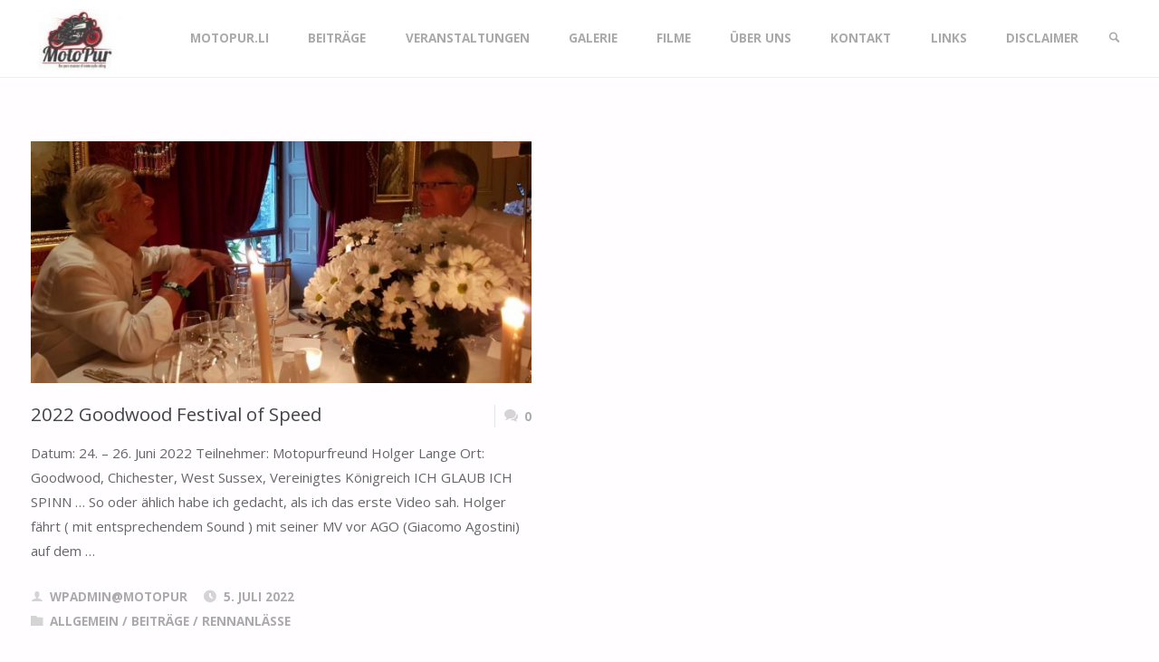

--- FILE ---
content_type: application/javascript
request_url: https://www.motopur.li/wp-content/plugins/cactus-companion/assets/js/front.js?ver=5.7.14
body_size: 524
content:
jQuery(document).ready(function($) {
    
	// contact form
	function IsEmail(email) {
		var regex = /^([a-zA-Z0-9_\.\-\+])+\@(([a-zA-Z0-9\-])+\.)+([a-zA-Z0-9]{2,4})+$/;
		if(!regex.test(email)) {
			return false;
		}else{
			return true;
		}
		}
	
	jQuery(".cactus-contact-form #submit").click(function(){
		
		var obj = jQuery(this).parents(".cactus-contact-form");
		obj.find(".noticefailed").text("");
	
		var name    = obj.find("input#name").val();
		var email   = obj.find("input#email").val();
		var subject = obj.find("input#subject").val();
		var message = obj.find("textarea#message").val();
	
		if(name ===""){
			obj.find(".noticefailed").text(cactus_params.i18n.i2);
			return false;
		}
		
		if( !IsEmail( email ) ) {
			obj.find(".noticefailed").text(cactus_params.i18n.i3);
			return false;
		}
		
		if(subject ===""){
			obj.find(".noticefailed").text(cactus_params.i18n.i4);
			return false;
		}
		
		if(message === ""){
			obj.find(".noticefailed").text(cactus_params.i18n.i5);
			return false;
		}
		obj.find(".noticefailed").html("");
		obj.find(".noticefailed").append("<img alt='loading' class='loading' src='"+cactus_params.plugins_url+"/assets/images/AjaxLoader.gif' />");
	
		jQuery.ajax({
			type:"POST",
			dataType:"json",
			url:cactus_params.ajaxurl,
			data:{'name':name,'email':email,'message':message,'subject':subject,'action':'cactus_contact'},
			success:function(data){
				if(data.error==0){
					obj.find(".noticefailed").addClass("noticesuccess").removeClass("noticefailed");
					obj.find(".noticesuccess").html(data.msg);
				}else{
					obj.find(".noticefailed").html(data.msg);	
				}
			jQuery('.loading').remove();obj[0].reset();
				return false;
			},error:function(){
				obj.find(".noticefailed").html("Error.");
				obj.find('.loading').remove();
				return false;
				}
			});
			
			return false;
		});
	

});